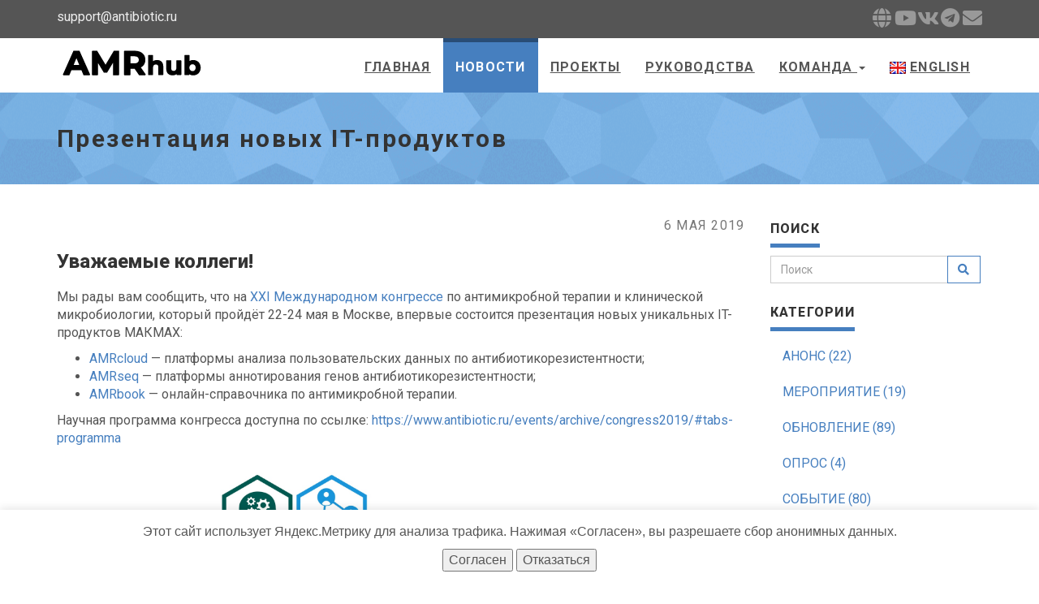

--- FILE ---
content_type: text/html; charset=utf-8
request_url: https://amrhub.ru/blog/2019/05/06/news06052019/
body_size: 5296
content:
<!DOCTYPE html>
<html lang="ru">

  <head>
    <meta charset="utf-8">
<meta name="robots" content="all,follow">
<meta name="googlebot" content="index,follow,snippet,archive">
<meta name="viewport" content="width=device-width, initial-scale=1">

<title>Презентация новых IT-продуктов</title>
<meta name="author" content="DevCows" />




<meta name="keywords" content="amrhub, microbiology, bacteriology, AMR, Антибиотикорезистентность, AntimicrobialResistance, Антибиотики, медицина, Микробиология, бактериология, AMRcloud, AMRbook, AMRseq">


<meta name="description" content="Виртуальная точка входа для экосистемы уникальных веб-продуктов, посвященных вопросам антимикробной резистентности.">

<meta name="generator" content="Hugo 0.59.1" />


<link href='//fonts.googleapis.com/css?family=Roboto:400,100,100italic,300,300italic,500,700,800' rel='stylesheet' type='text/css'>


<link rel="stylesheet" href="https://cdnjs.cloudflare.com/ajax/libs/font-awesome/5.12.0-1/css/all.min.css" integrity="sha256-4w9DunooKSr3MFXHXWyFER38WmPdm361bQS/2KUWZbU=" crossorigin="anonymous">
<link rel="stylesheet" href="https://cdn.jsdelivr.net/gh/jpswalsh/academicons@1.9.2/css/academicons.min.css" integrity crossorigin="anonymous">
<link rel="stylesheet" href="https://cdnjs.cloudflare.com/ajax/libs/fancybox/3.5.7/jquery.fancybox.min.css" integrity="sha256-Vzbj7sDDS/woiFS3uNKo8eIuni59rjyNGtXfstRzStA=" crossorigin="anonymous">
<link rel="stylesheet" href="//maxcdn.bootstrapcdn.com/bootstrap/3.3.7/css/bootstrap.min.css" integrity="sha384-BVYiiSIFeK1dGmJRAkycuHAHRg32OmUcww7on3RYdg4Va+PmSTsz/K68vbdEjh4u" crossorigin="anonymous">


<link href="/css/animate.css" rel="stylesheet">



  <link href="/css/style.blue.css" rel="stylesheet" id="theme-stylesheet">



<link href="/css/custom.css?1769757372" rel="stylesheet">



  <!--[if lt IE 9]>
      <script src="https://oss.maxcdn.com/html5shiv/3.7.2/html5shiv.min.js"></script>
      <script src="https://oss.maxcdn.com/respond/1.4.2/respond.min.js"></script>
  <![endif]-->



<link rel="shortcut icon" href="/img/favicon.ico" type="image/x-icon" />
<link rel="apple-touch-icon" href="/img/apple-touch-icon.png" />


<link href="/css/owl.carousel.css" rel="stylesheet">
<link href="/css/owl.theme.css" rel="stylesheet">


<link rel="alternate" href="https://amrhub.ru/index.xml" type="application/rss+xml" title="AMRhub">








<meta property="og:locale" content="ru">
<meta property="og:site_name" content="AMRhub">
<meta property="og:title" content="Презентация новых IT-продуктов">
<meta property="og:type" content="article">
<meta property="og:url" content="https://amrhub.ru/blog/2019/05/06/news06052019/" />
<meta property="og:description" content="Виртуальная точка входа для экосистемы уникальных веб-продуктов, посвященных вопросам антимикробной резистентности.">
<meta property="og:image" content="https://amrhub.ru/img/blog/news/JvuEbBVzZ5c.jpg">
<meta property="og:image:type" content="image/jpg">



  <meta property="og:image:width" content="2560">
  <meta property="og:image:height" content="1643">


<meta property="og:updated_time" content="2019-05-06T09:29:20&#43;0200">

  
  
  <meta property="article:section" content="Анонс">
  <meta property="article:tag" content="AMRcloud">
  <meta property="article:tag" content="AMRbook">
  <meta property="article:tag" content="AMRseq">
  
  
  <meta property="article:published_time" content="2019-05-06T09:29:20&#43;0200">
  <meta property="article:modified_time" content="2019-05-06T09:29:20&#43;0200">



<meta name="twitter:card" content="summary_large_image">
<meta name="twitter:site" content="@GoHugoIO">
<meta name="twitter:title" content="Презентация новых IT-продуктов">

<meta name="twitter:image" content="https://amrhub.ru/img/blog/news/JvuEbBVzZ5c.jpg">

<meta name="twitter:description" content="Виртуальная точка входа для экосистемы уникальных веб-продуктов, посвященных вопросам антимикробной резистентности.">


    
  </head>

  <body>

    <div id="all">

        
<header>
  <div id="top">
    <div class="container">
      <div class="row">
        <div class="col-xs-5">
          support@antibiotic.ru
        </div>
        <div class="col-xs-7">
          <div class="social">
            
            <a href="https://www.antibiotic.ru/" target="_blank" style="opacity: 1;"><i class='fas fa-2x fa-globe'></i></a>
            
            <a href="https://www.youtube.com/@IACMAC" target="_blank" style="opacity: 1;"><i class='fab fa-2x fa-youtube'></i></a>
            
            <a href="https://vk.com/iacmac" target="_blank" style="opacity: 1;"><i class='fab fa-2x fa-vk'></i></a>
            
            <a href="https://t.me/iacmac" target="_blank" style="opacity: 1;"><i class='fab fa-2x fa-telegram'></i></a>
            
            <a href="mailto:support@antibiotic.ru" target="_blank" style="opacity: 1;"><i class='fas fa-2x fa-envelope'></i></a>
            
          </div>
        </div>
      </div>
    </div>
  </div>
</header>



        <header class="navbar-affixed-top" data-spy="affix" data-offset-top="62">
    <div class="navbar navbar-default yamm " role="navigation" id="navbar">
        <div class="container">
            <div class="navbar-header">
                <a class="navbar-brand home" href="/">
                    
                      <img src="/img/logo.png" alt="Презентация новых IT-продуктов logo" class="hidden-xs hidden-sm" />
                      <img src="/img/logo-small.png" alt="Презентация новых IT-продуктов logo" class="visible-xs visible-sm" />
                    
                    <span class="sr-only">Презентация новых IT-продуктов - go to homepage</span>
                </a>
                <div class="navbar-buttons">
                    <button type="button" class="navbar-toggle btn-template-main" data-toggle="collapse" data-target="#navigation">
                      <span class="sr-only">Toggle Navigation</span>
                        <i class="fas fa-align-justify"></i>
                    </button>
                </div>
            </div>
            

            <div class="navbar-collapse collapse" id="navigation">
                <ul class="nav navbar-nav navbar-right">
                  

                  
                  
                  

                  

                  

                  

                  
                  <li class="dropdown ">
                    <a href="/">Главная</a>
                  </li>
                  

                  
                  
                  

                  

                  
                    
                  

                  

                  
                  <li class="dropdown active">
                    <a href="/blog/">Новости</a>
                  </li>
                  

                  
                  
                  

                  

                  

                  

                  
                  <li class="dropdown ">
                    <a href="/projects/">Проекты</a>
                  </li>
                  

                  
                  
                  

                  

                  

                  

                  
                  <li class="dropdown ">
                    <a href="/tutorials/">Руководства</a>
                  </li>
                  

                  
                  
                  

                  

                  

                  

                  
                    
                    
                    <li class="dropdown ">
                        <a href="#" class="dropdown-toggle" data-toggle="dropdown" role="button" aria-haspopup="true" aria-expanded="false">Команда <span class="caret"></span></a>
                        
                        <ul class="dropdown-menu">
                            
                            <li><a href="/team/kuzmenkov-ay">Кузьменков А.Ю.</a></li>
                            
                            <li><a href="/team/vinogradova-ag">Виноградова А.Г.</a></li>
                            
                            <li><a href="/team/trushin-iv">Трушин И.В.</a></li>
                            
                            <li><a href="/team/avramenko-aa">Авраменко А.А.</a></li>
                            
                            <li><a href="/team/starostenkov-aa">Старостенков А.А.</a></li>
                            
                            <li><a href="/team/pryadihin-my">Прядихин М.Ю.</a></li>
                            
                            <li><a href="/team/kuzmenkov-my">Кузьменков М.Ю.</a></li>
                            
                            <li><a href="/team/gultyaeva-na">Гультяева Н.А.</a></li>
                            
                        </ul>
                        
                    </li>
                  

                  
                 <li class="dropdown">
              
<a href="/eng/main"><span class="emoji-flag-icon"><img src="\img\flag-uk.png" style="margin-right: 5px; height: 15px;"></span><span>English</span></a>
                      </li>
                      
                    </ul>
                </li>
                </ul>
            </div>
            

            <div class="collapse clearfix" id="search">
                <form class="navbar-form" role="search">
                    <div class="input-group">
                        <input type="text" class="form-control" placeholder="Search">
                        <span class="input-group-btn">
                    <button type="submit" class="btn btn-template-main"><i class="fas fa-search"></i></button>
                </span>
                    </div>
                </form>
            </div>
            
        </div>
    </div>
</header>



        <div id="heading-breadcrumbs">
    <div class="container">
        <div class="row">
            <div class="col-md-12">
                <h1>Презентация новых IT-продуктов</h1>
            </div>
        </div>
    </div>
</div>


        <div id="content">
            <div class="container">

                <div class="row">

                    

                    <div class="col-md-9" id="blog-post">

                        
                          <p class="text-muted text-uppercase mb-small text-right">
                            
                            
                              
                              
                                  
                              
                                  
                              
                                  
                              
                                  
                              
                                  
                              
                                  
                              
                                  
                              
                                  
                              
                                  
                              
                                  
                              
                                  
                              
                                  
                              
                              6 Мая 2019
                            
                          </p>
                        

                        <div id="post-content">
                            

<h3 id="уважаемые-коллеги">Уважаемые коллеги!</h3>

<p>Мы рады вам сообщить, что на <a href="https://www.antibiotic.ru/events/archive/congress2019/">XXI Международном конгрессе</a> по антимикробной терапии и клинической микробиологии, который пройдёт 22-24 мая в Москве, впервые состоится презентация новых уникальных IT-продуктов МАКМАХ:</p>

<ul>
<li><a href="https://amrcloud.net/ru">AMRcloud</a> — платформы анализа пользовательских данных по антибиотикорезистентности;</li>
<li><a href="https://amrseq.net/ru">AMRseq</a> — платформы аннотирования генов антибиотикорезистентности;</li>
<li><a href="http://amrbook.ru/">AMRbook</a> — онлайн-справочника по антимикробной терапии.</li>
</ul>

<p>Научная программа конгресса доступна по ссылке:
<a href="https://www.antibiotic.ru/events/archive/congress2019/#tabs-programma">https://www.antibiotic.ru/events/archive/congress2019/#tabs-programma</a></p>

<p><a data-fancybox="img" href="/img/blog/news/JvuEbBVzZ5c.jpg"><img src="/img/blog/news/JvuEbBVzZ5c.jpg" /></a></p>

                        </div>
                        
                        

                    </div>
                    

                    

                    

                    <div class="col-md-3">

                        

                        

<div class="panel panel-default sidebar-menu">

    <div class="panel-heading">
      <h3 class="panel-title">Поиск</h3>
    </div>

    <div class="panel-body">
        <form action="//google.com/search" method="get" accept-charset="UTF-8" role="search">
            <div class="input-group">
                <input type="search" name="q" class="form-control" placeholder="Поиск">
                <input type="hidden" name="sitesearch" value="https://amrhub.ru/">
                <span class="input-group-btn">
                    <button type="submit" class="btn btn-template-main"><i class="fas fa-search"></i></button>
                </span>
            </div>
        </form>
    </div>
</div>







<div class="panel panel-default sidebar-menu">

    <div class="panel-heading">
        <h3 class="panel-title">Категории</h3>
    </div>

    <div class="panel-body">
        <ul class="nav nav-pills nav-stacked">
            
            
            <li>
                <a href="/categories/%d0%b0%d0%bd%d0%be%d0%bd%d1%81/">АНОНС (22)</a>
            </li>
            
            <li>
                <a href="/categories/%d0%bc%d0%b5%d1%80%d0%be%d0%bf%d1%80%d0%b8%d1%8f%d1%82%d0%b8%d0%b5/">МЕРОПРИЯТИЕ (19)</a>
            </li>
            
            <li>
                <a href="/categories/%d0%be%d0%b1%d0%bd%d0%be%d0%b2%d0%bb%d0%b5%d0%bd%d0%b8%d0%b5/">ОБНОВЛЕНИЕ (89)</a>
            </li>
            
            <li>
                <a href="/categories/%d0%be%d0%bf%d1%80%d0%be%d1%81/">ОПРОС (4)</a>
            </li>
            
            <li>
                <a href="/categories/%d1%81%d0%be%d0%b1%d1%8b%d1%82%d0%b8%d0%b5/">СОБЫТИЕ (80)</a>
            </li>
            
            <li>
                <a href="/categories/%d1%81%d1%82%d0%b0%d1%82%d1%8c%d1%8f/">СТАТЬЯ (42)</a>
            </li>
            
        </ul>
    </div>

</div>








<div class="panel sidebar-menu">

    <div class="panel-heading">
        <h3 class="panel-title">Теги</h3>
    </div>

    <div class="panel-body">
        <ul class="tag-cloud">
            
            
            <li >
                <a href="/tags/amcmodel"><i class="fas fa-tags"></i> amcmodel</a>
            </li>
            
            <li >
                <a href="/tags/amrbook"><i class="fas fa-tags"></i> amrbook</a>
            </li>
            
            <li >
                <a href="/tags/amrcf"><i class="fas fa-tags"></i> amrcf</a>
            </li>
            
            <li >
                <a href="/tags/amrcloud"><i class="fas fa-tags"></i> amrcloud</a>
            </li>
            
            <li >
                <a href="/tags/amrexpert"><i class="fas fa-tags"></i> amrexpert</a>
            </li>
            
            <li >
                <a href="/tags/amrfilms"><i class="fas fa-tags"></i> amrfilms</a>
            </li>
            
            <li >
                <a href="/tags/amrmap"><i class="fas fa-tags"></i> amrmap</a>
            </li>
            
            <li >
                <a href="/tags/amrnote"><i class="fas fa-tags"></i> amrnote</a>
            </li>
            
            <li >
                <a href="/tags/amrplate"><i class="fas fa-tags"></i> amrplate</a>
            </li>
            
            <li >
                <a href="/tags/amrseq"><i class="fas fa-tags"></i> amrseq</a>
            </li>
            
            <li >
                <a href="/tags/amrteam"><i class="fas fa-tags"></i> amrteam</a>
            </li>
            
            <li >
                <a href="/tags/microbionames"><i class="fas fa-tags"></i> microbionames</a>
            </li>
            
            <li >
                <a href="/tags/publishing"><i class="fas fa-tags"></i> publishing</a>
            </li>
            
            <li >
                <a href="/tags/sticker"><i class="fas fa-tags"></i> sticker</a>
            </li>
            
        </ul>
    </div>

</div>






                        

                    </div>
                    

                    

                </div>
                

            </div>
            
        </div>
        

        <footer id="footer">
    <div class="container">

        
        <div class="col-md-4 col-sm-6">
            <h4>AMRhub</h4>

            <p>виртуальная точка входа для экосистемы уникальных веб-продуктов, посвященных вопросам антимикробной резистентности</p>

            <hr class="hidden-md hidden-lg hidden-sm">

        </div>
        
        

        <div class="col-md-4 col-sm-6">

            

        </div>
        

        
        <div class="col-md-4 col-sm-6">

          <h4>Контакты</h4>

            <ul class="fa-ul">
              <li>
                <i class="fa-li fas fa-envelope" aria-hidden="true"></i>
                <span id="person-email"><a href="mailto:support@antibiotic.ru">support@antibiotic.ru</a></span>
              </li>
              <li>
                <i class="fa-li fab fa-vk" aria-hidden="true"></i>
                <a href="https://vk.com/iacmac" target="_blank" rel="noopener">vk.com/iacmac</a>
              </li>
              <li>
                <i class="fa-li fab fa-telegram" aria-hidden="true"></i>
                <a href="https://telegram.me/iacmac" target="_blank" rel="noopener">telegram.me/iacmac</a>
              </li>
              <li>
                <i class="fa-li fab fa-youtube" aria-hidden="true"></i>
                <a href="https://www.youtube.com/iacmac" target="_blank" rel="noopener">youtube.com/iacmac</a>
              </li>
            </ul>

        </div>
        
        

    </div>
    
</footer>



<div id="ym-consent-banner" style="display:none; position:fixed; bottom:0; left:0; right:0; background:#fff; padding:16px; box-shadow:0 -2px 10px rgba(0,0,0,0.1); z-index:9999; text-align:center; font-family:sans-serif;">
  <p>Этот сайт использует Яндекс.Метрику для анализа трафика. Нажимая «Согласен», вы разрешаете сбор анонимных данных.</p>
  <button id="ym-accept">Согласен</button>
  <button id="ym-reject">Отказаться</button>
</div>

<script>
  
  const consent = localStorage.getItem('ym_consent');
  if (!consent) {
    document.getElementById('ym-consent-banner').style.display = 'block';
  } else if (consent === 'accepted') {
    
    (function(m,e,t,r,i,k,a){m[i]=m[i]||function(){(m[i].a=m[i].a||[]).push(arguments)};
    m[i].l=1*new Date();k=e.createElement(t),a=e.getElementsByTagName(t)[0],k.async=1,k.src=r,a.parentNode.insertBefore(k,a)})
    (window, document, "script", "https://mc.yandex.ru/metrika/tag.js", "ym");

    ym(103865722, "init", {
      clickmap:true,
      trackLinks:true,
      accurateTrackBounce:true,
      webvisor:true
    });
  }

  
  document.getElementById('ym-accept').addEventListener('click', function() {
    localStorage.setItem('ym_consent', 'accepted');
    document.getElementById('ym-consent-banner').style.display = 'none';
    
    (function(m,e,t,r,i,k,a){m[i]=m[i]||function(){(m[i].a=m[i].a||[]).push(arguments)};
    m[i].l=1*new Date();k=e.createElement(t),a=e.getElementsByTagName(t)[0],k.async=1,k.src=r,a.parentNode.insertBefore(k,a)})
    (window, document, "script", "https://mc.yandex.ru/metrika/tag.js", "ym");

    ym(103865722, "init", {
      clickmap:true,
      trackLinks:true,
      accurateTrackBounce:true,
      webvisor:true
    });
  });

  document.getElementById('ym-reject').addEventListener('click', function() {
    localStorage.setItem('ym_consent', 'rejected');
    document.getElementById('ym-consent-banner').style.display = 'none';
    
  });
</script>






<div id="copyright">
    <div class="container">
        <div class="col-md-12">
            
            <p class="pull-left">Copyright © AMRhub, 2026</p>
            
            <p class="pull-right">
              Template by <a href="https://bootstrapious.com/p/universal-business-e-commerce-template">Bootstrapious</a>.
              

              Ported to Hugo by <a href="https://github.com/devcows/hugo-universal-theme">DevCows</a>.
            </p>
        </div>
    </div>
</div>





    </div>
    

    <script src="//code.jquery.com/jquery-3.1.1.min.js" integrity="sha256-hVVnYaiADRTO2PzUGmuLJr8BLUSjGIZsDYGmIJLv2b8=" crossorigin="anonymous"></script>
<script src="//maxcdn.bootstrapcdn.com/bootstrap/3.3.7/js/bootstrap.min.js" integrity="sha384-Tc5IQib027qvyjSMfHjOMaLkfuWVxZxUPnCJA7l2mCWNIpG9mGCD8wGNIcPD7Txa" crossorigin="anonymous"></script>
<script src="https://cdnjs.cloudflare.com/ajax/libs/fancybox/3.5.7/jquery.fancybox.min.js" integrity="sha256-yt2kYMy0w8AbtF89WXb2P1rfjcP/HTHLT7097U8Y5b8=" crossorigin="anonymous"></script>

<script src="//cdnjs.cloudflare.com/ajax/libs/jquery-cookie/1.4.1/jquery.cookie.min.js"></script>
<script src="//cdnjs.cloudflare.com/ajax/libs/waypoints/4.0.1/jquery.waypoints.min.js"></script>
<script src="//cdnjs.cloudflare.com/ajax/libs/Counter-Up/1.0/jquery.counterup.min.js"></script>
<script src="//cdnjs.cloudflare.com/ajax/libs/jquery-parallax/1.1.3/jquery-parallax.js"></script>

<script src="/js/front.js"></script>


<script src="/js/owl.carousel.min.js"></script>



  </body>
</html>


--- FILE ---
content_type: text/css; charset=utf-8
request_url: https://amrhub.ru/css/custom.css?1769757372
body_size: 918
content:
/* your styles go here */
/* Example site test */

.box-image-text .image {
    min-height: 190px;
    max-height: 190px;
}

.box-image-text .image img {
    max-height: 190px;
    margin: auto;
}

.box-simple {
    min-height: 230px;
}

.docs-article-container {
    max-width: 100%;
  }

.docs .body-footer-extended {
  margin-top: 30px;
  padding-top: 10px;
  font-size: 0.75em;
  color: #707070;
  width: auto;
}

.docs-sidenav {
    word-break: break-word;
    }

.docs-toc {
 overflow-x: hidden;
}

/*************************************************
 *  Documentation layout
 **************************************************/
  
  /* Documentation: article footer. */
  
  .docs .body-footer {
    border-top: 1px solid #e8e8e8;
    margin-top: 30px;
    padding-top: 10px;
    font-size: 14px;
    color: #707070;
  }
  
  /* Docs content. */
  
  .docs-content {
    order: 1;
    position: relative;
  }
  
  .docs-content>h2[id],
  .docs-content>h3[id],
  .docs-content>h4[id] {
    pointer-events: none;
  }
  
  .docs-content>ol li,
  .docs-content>ul li {
    margin-bottom: .25rem;
  }
  
  /* Docs search. */
  
  .docs-search {
    position: relative;
    padding: 1rem 15px;
    margin-right: -15px;
    margin-left: -15px;
    border-bottom: 1px solid rgba(0, 0, 0, .05);
  }
  
  .docs-search .form-control:focus {
    box-shadow: 0 0 0 3px;
  }
  
  /* Docs sidebar. */
  
  .docs-sidebar {
    order: 0;
    border-bottom: 1px solid rgba(0, 0, 0, .1)
  }
  
  @media (min-width:768px) {
    .docs-sidebar {
      border-right: 1px solid rgba(0, 0, 0, .1)
    }
    @supports ((position:-webkit-sticky) or (position:sticky)) {
      .docs-sidebar {
        position: -webkit-sticky;
        position: sticky;
        top: 50px;
        z-index: 10;
        height: calc(100vh - 50px)
      }
    }
  }
  
  @media (min-width:1200px) {
    .docs-sidebar {
      border-right: 1px solid rgba(0, 0, 0, .1)
    }
    @supports ((position:-webkit-sticky) or (position:sticky)) {
      .docs-sidebar {
        position: -webkit-sticky;
        position: sticky;
        top: 70px;
        z-index: 10;
        height: calc(100vh - 70px)
      }
    }
  }
  
  @media (min-width:1200px) {
    .docs-sidebar {
      flex: 0 1 320px
    }
  }
  
  /* Docs sidebar li>a. */
  
  .docs-sidebar .nav>li>a {
    display: block;
    font-size: 14px;
    padding-left: 3rem;
    color: rgba(0, 0, 0, .65);
  }
  
  .docs-sidebar .nav>li>a:hover {
    color: rgba(0, 0, 0, .85);
    text-decoration: none;
    background-color: transparent;
  }
  
  .docs-sidebar .docs-toc-item.active a,
  .docs-sidebar .nav>.active:hover>a,
  .docs-sidebar .nav>.active>a {
    background-color: transparent;
    font-weight: bold;
    color: #3f51b5;

  }
  
  /* Docs links. */
  
  .docs-toggle {
    line-height: 1;
    font-size: 1.2rem;
    background-color: transparent;
  }
  
  .docs-links {
    padding-top: 1rem;
    padding-bottom: 1rem;
    margin-right: -15px;
    margin-left: -15px;
  }
  
  @media (min-width:768px) {
    @supports ((position:-webkit-sticky) or (position:sticky)) {
      .docs-links {
        max-height: calc(100vh - 5rem - 70px);
        overflow-y: auto;
      }
    }
  }
  
  @media (min-width:768px) {
    .docs-links {
      display: block!important;
    }
  }
  
  /* Docs TOC. */
  
  .docs-toc {
    order: 2;
    padding-top: 1.5rem;
    padding-bottom: 1.5rem;
    font-size: 13px;
  }
  
  @supports ((position:-webkit-sticky) or (position:sticky)) {
    .docs-toc {
      position: -webkit-sticky;
      position: sticky;
      top: 70px;
      height: calc(100vh - 70px);
      overflow-y: auto
    }
  }
  
  /* Docs TOC item links. */
  
  .docs-toc-link {
    display: block;
    padding: 1rem 3rem;
    font-weight: bold;
    color: rgba(0, 0, 0, .65);
    font-size: 18px;
  }
  
  .docs-toc-link:hover {
    color: rgba(0, 0, 0, .85);
    text-decoration: none;
  }
  
  .docs-toc-item.active {
    margin-bottom: 1rem;
  }
  
  .docs-toc-item.active:not(:first-child) {
    margin-top: 1rem;
  }
  
  .docs-toc-item.active>.docs-toc-link {
    color: rgba(0, 0, 0, .85);
  }
  
  .docs-toc-item.active>.docs-toc-link:hover {
    background-color: transparent;
  }
  
  .docs-sidenav {
    display: block;
  }
  
  /* Docs TOC nav. */
  
  .docs-toc-title {
    color: #b5b5b5;
    font-size: .875rem;
    font-weight: 600;
    padding-left: calc(1.5rem + 1px);
  }
  
  #TableOfContents {
    padding-left: 0;
    border-left: 1px solid #eee;
  }
  
  #TableOfContents ul,
  ul.toc-top {
    padding-left: 0;
  }
  
  #TableOfContents ul ul {
    padding-left: 0.8rem;
  }
  
  #TableOfContents li {
    display: block;
  }
  
  #TableOfContents li a,
  .toc-top li a {
    display: block;
    padding: .5rem 1.5rem;
    color: #99979c;
    font-size: 13px;
  }
  
  #TableOfContents li a:hover,
  .toc-top li a:hover {
    text-decoration: none;
  }
  
  /* ScrollSpy active link style. */
  #TableOfContents li a.active {
    font-weight: 700;
  }
  
  /* Docs achnorjs links. */
  
  .anchorjs-link {
    font-weight: 400;
    transition: color .16s linear;
  }
  
  .anchorjs-link:hover {
    text-decoration: none;
  }
  
  .overlay {
    height: 100%;
    width: 0;
    position: fixed;
    z-index: 1;
    top: 0;
    left: 0;
    background-color: rgb(0, 0, 0);
    background-color: rgba(0, 0, 0, 0.9);
    overflow-x: hidden;
    transition: 0.5s;
  }

 .d-xl-block {
    display: block !important;
}

[hidden] {
    display: none !important;
  }

  @media (min-width: 1200px) {
  .flex-xl-nowrap {
      flex-wrap: nowrap !important;
  }
}

  .flex-xl-nowrap {
      flex-wrap: wrap;
      display: flex;
  }

  .d-none {
    display: none !important;
}

@media (min-width: 1200px) {
.d-xl-block {
    display: block !important;
}
}

@media (min-width: 768px){
.d-md-none {
    display: none !important;
}
}

.docs-article-container img {
  max-width: 80%;
  margin-bottom: 30px;
  border: 1px solid #000000;
}